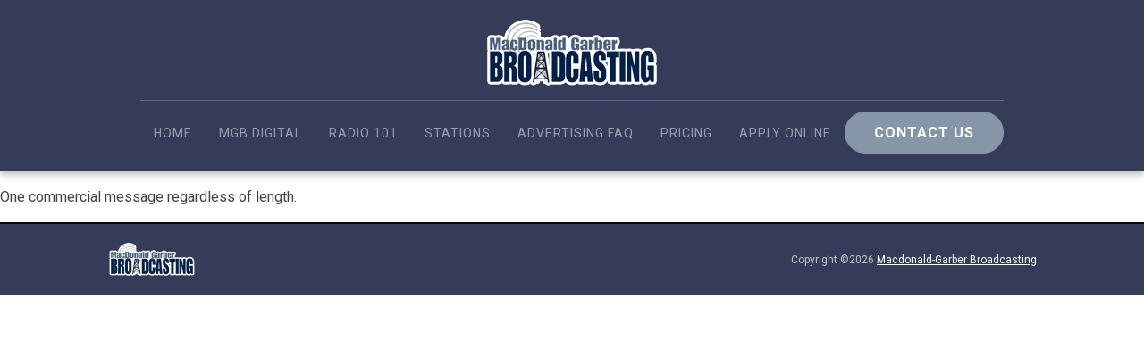

--- FILE ---
content_type: text/html; charset=UTF-8
request_url: https://macdonaldgarberbroadcasting.com/avada_faq/unit/
body_size: 4525
content:
<!DOCTYPE html>
<html lang="en-US" >
<head>
<meta charset="UTF-8">
<meta name="viewport" content="width=device-width, initial-scale=1.0">
<!-- WP_HEAD() START -->
<title>Unit | Macdonald&#x2d;Garber Broadcasting</title>
<link rel="preload" as="style" href="https://fonts.googleapis.com/css?family=Roboto:300,500,|Roboto:300,700,regular," >
<link rel="stylesheet" href="https://fonts.googleapis.com/css?family=Roboto:300,500,|Roboto:300,700,regular,">
	<style>img:is([sizes="auto" i], [sizes^="auto," i]) { contain-intrinsic-size: 3000px 1500px }</style>
	
<!-- The SEO Framework by Sybre Waaijer -->
<meta name="robots" content="max-snippet:-1,max-image-preview:standard,max-video-preview:-1" />
<link rel="canonical" href="https://macdonaldgarberbroadcasting.com/avada_faq/unit/" />
<meta name="description" content="One commercial message regardless of length." />
<meta property="og:type" content="article" />
<meta property="og:locale" content="en_US" />
<meta property="og:site_name" content="Macdonald-Garber Broadcasting" />
<meta property="og:title" content="Unit | Macdonald&#x2d;Garber Broadcasting" />
<meta property="og:description" content="One commercial message regardless of length." />
<meta property="og:url" content="https://macdonaldgarberbroadcasting.com/avada_faq/unit/" />
<meta property="article:published_time" content="2018-12-18T16:36:16+00:00" />
<meta property="article:modified_time" content="2020-04-08T16:43:42+00:00" />
<meta name="twitter:card" content="summary_large_image" />
<meta name="twitter:title" content="Unit | Macdonald&#x2d;Garber Broadcasting" />
<meta name="twitter:description" content="One commercial message regardless of length." />
<script type="application/ld+json">{"@context":"https://schema.org","@graph":[{"@type":"WebSite","@id":"https://macdonaldgarberbroadcasting.com/#/schema/WebSite","url":"https://macdonaldgarberbroadcasting.com/","name":"Macdonald&#x2d;Garber Broadcasting","inLanguage":"en-US","potentialAction":{"@type":"SearchAction","target":{"@type":"EntryPoint","urlTemplate":"https://macdonaldgarberbroadcasting.com/search/{search_term_string}/"},"query-input":"required name=search_term_string"},"publisher":{"@type":"Organization","@id":"https://macdonaldgarberbroadcasting.com/#/schema/Organization","name":"Macdonald&#x2d;Garber Broadcasting","url":"https://macdonaldgarberbroadcasting.com/"}},{"@type":"WebPage","@id":"https://macdonaldgarberbroadcasting.com/avada_faq/unit/","url":"https://macdonaldgarberbroadcasting.com/avada_faq/unit/","name":"Unit | Macdonald&#x2d;Garber Broadcasting","description":"One commercial message regardless of length.","inLanguage":"en-US","isPartOf":{"@id":"https://macdonaldgarberbroadcasting.com/#/schema/WebSite"},"breadcrumb":{"@type":"BreadcrumbList","@id":"https://macdonaldgarberbroadcasting.com/#/schema/BreadcrumbList","itemListElement":[{"@type":"ListItem","position":1,"item":"https://macdonaldgarberbroadcasting.com/","name":"Macdonald&#x2d;Garber Broadcasting"},{"@type":"ListItem","position":2,"item":"https://macdonaldgarberbroadcasting.com/avada_faq/","name":"Archives: FAQs"},{"@type":"ListItem","position":3,"name":"Unit"}]},"potentialAction":{"@type":"ReadAction","target":"https://macdonaldgarberbroadcasting.com/avada_faq/unit/"},"datePublished":"2018-12-18T16:36:16+00:00","dateModified":"2020-04-08T16:43:42+00:00"}]}</script>
<!-- / The SEO Framework by Sybre Waaijer | 2.76ms meta | 0.34ms boot -->

<link rel='stylesheet' id='wp-block-library-css' href='https://macdonaldgarberbroadcasting.com/wp-includes/css/dist/block-library/style.min.css?ver=6.7.4' type='text/css' media='all' />
<style id='classic-theme-styles-inline-css' type='text/css'>
/*! This file is auto-generated */
.wp-block-button__link{color:#fff;background-color:#32373c;border-radius:9999px;box-shadow:none;text-decoration:none;padding:calc(.667em + 2px) calc(1.333em + 2px);font-size:1.125em}.wp-block-file__button{background:#32373c;color:#fff;text-decoration:none}
</style>
<style id='global-styles-inline-css' type='text/css'>
:root{--wp--preset--aspect-ratio--square: 1;--wp--preset--aspect-ratio--4-3: 4/3;--wp--preset--aspect-ratio--3-4: 3/4;--wp--preset--aspect-ratio--3-2: 3/2;--wp--preset--aspect-ratio--2-3: 2/3;--wp--preset--aspect-ratio--16-9: 16/9;--wp--preset--aspect-ratio--9-16: 9/16;--wp--preset--color--black: #000000;--wp--preset--color--cyan-bluish-gray: #abb8c3;--wp--preset--color--white: #ffffff;--wp--preset--color--pale-pink: #f78da7;--wp--preset--color--vivid-red: #cf2e2e;--wp--preset--color--luminous-vivid-orange: #ff6900;--wp--preset--color--luminous-vivid-amber: #fcb900;--wp--preset--color--light-green-cyan: #7bdcb5;--wp--preset--color--vivid-green-cyan: #00d084;--wp--preset--color--pale-cyan-blue: #8ed1fc;--wp--preset--color--vivid-cyan-blue: #0693e3;--wp--preset--color--vivid-purple: #9b51e0;--wp--preset--gradient--vivid-cyan-blue-to-vivid-purple: linear-gradient(135deg,rgba(6,147,227,1) 0%,rgb(155,81,224) 100%);--wp--preset--gradient--light-green-cyan-to-vivid-green-cyan: linear-gradient(135deg,rgb(122,220,180) 0%,rgb(0,208,130) 100%);--wp--preset--gradient--luminous-vivid-amber-to-luminous-vivid-orange: linear-gradient(135deg,rgba(252,185,0,1) 0%,rgba(255,105,0,1) 100%);--wp--preset--gradient--luminous-vivid-orange-to-vivid-red: linear-gradient(135deg,rgba(255,105,0,1) 0%,rgb(207,46,46) 100%);--wp--preset--gradient--very-light-gray-to-cyan-bluish-gray: linear-gradient(135deg,rgb(238,238,238) 0%,rgb(169,184,195) 100%);--wp--preset--gradient--cool-to-warm-spectrum: linear-gradient(135deg,rgb(74,234,220) 0%,rgb(151,120,209) 20%,rgb(207,42,186) 40%,rgb(238,44,130) 60%,rgb(251,105,98) 80%,rgb(254,248,76) 100%);--wp--preset--gradient--blush-light-purple: linear-gradient(135deg,rgb(255,206,236) 0%,rgb(152,150,240) 100%);--wp--preset--gradient--blush-bordeaux: linear-gradient(135deg,rgb(254,205,165) 0%,rgb(254,45,45) 50%,rgb(107,0,62) 100%);--wp--preset--gradient--luminous-dusk: linear-gradient(135deg,rgb(255,203,112) 0%,rgb(199,81,192) 50%,rgb(65,88,208) 100%);--wp--preset--gradient--pale-ocean: linear-gradient(135deg,rgb(255,245,203) 0%,rgb(182,227,212) 50%,rgb(51,167,181) 100%);--wp--preset--gradient--electric-grass: linear-gradient(135deg,rgb(202,248,128) 0%,rgb(113,206,126) 100%);--wp--preset--gradient--midnight: linear-gradient(135deg,rgb(2,3,129) 0%,rgb(40,116,252) 100%);--wp--preset--font-size--small: 13px;--wp--preset--font-size--medium: 20px;--wp--preset--font-size--large: 36px;--wp--preset--font-size--x-large: 42px;--wp--preset--spacing--20: 0.44rem;--wp--preset--spacing--30: 0.67rem;--wp--preset--spacing--40: 1rem;--wp--preset--spacing--50: 1.5rem;--wp--preset--spacing--60: 2.25rem;--wp--preset--spacing--70: 3.38rem;--wp--preset--spacing--80: 5.06rem;--wp--preset--shadow--natural: 6px 6px 9px rgba(0, 0, 0, 0.2);--wp--preset--shadow--deep: 12px 12px 50px rgba(0, 0, 0, 0.4);--wp--preset--shadow--sharp: 6px 6px 0px rgba(0, 0, 0, 0.2);--wp--preset--shadow--outlined: 6px 6px 0px -3px rgba(255, 255, 255, 1), 6px 6px rgba(0, 0, 0, 1);--wp--preset--shadow--crisp: 6px 6px 0px rgba(0, 0, 0, 1);}:where(.is-layout-flex){gap: 0.5em;}:where(.is-layout-grid){gap: 0.5em;}body .is-layout-flex{display: flex;}.is-layout-flex{flex-wrap: wrap;align-items: center;}.is-layout-flex > :is(*, div){margin: 0;}body .is-layout-grid{display: grid;}.is-layout-grid > :is(*, div){margin: 0;}:where(.wp-block-columns.is-layout-flex){gap: 2em;}:where(.wp-block-columns.is-layout-grid){gap: 2em;}:where(.wp-block-post-template.is-layout-flex){gap: 1.25em;}:where(.wp-block-post-template.is-layout-grid){gap: 1.25em;}.has-black-color{color: var(--wp--preset--color--black) !important;}.has-cyan-bluish-gray-color{color: var(--wp--preset--color--cyan-bluish-gray) !important;}.has-white-color{color: var(--wp--preset--color--white) !important;}.has-pale-pink-color{color: var(--wp--preset--color--pale-pink) !important;}.has-vivid-red-color{color: var(--wp--preset--color--vivid-red) !important;}.has-luminous-vivid-orange-color{color: var(--wp--preset--color--luminous-vivid-orange) !important;}.has-luminous-vivid-amber-color{color: var(--wp--preset--color--luminous-vivid-amber) !important;}.has-light-green-cyan-color{color: var(--wp--preset--color--light-green-cyan) !important;}.has-vivid-green-cyan-color{color: var(--wp--preset--color--vivid-green-cyan) !important;}.has-pale-cyan-blue-color{color: var(--wp--preset--color--pale-cyan-blue) !important;}.has-vivid-cyan-blue-color{color: var(--wp--preset--color--vivid-cyan-blue) !important;}.has-vivid-purple-color{color: var(--wp--preset--color--vivid-purple) !important;}.has-black-background-color{background-color: var(--wp--preset--color--black) !important;}.has-cyan-bluish-gray-background-color{background-color: var(--wp--preset--color--cyan-bluish-gray) !important;}.has-white-background-color{background-color: var(--wp--preset--color--white) !important;}.has-pale-pink-background-color{background-color: var(--wp--preset--color--pale-pink) !important;}.has-vivid-red-background-color{background-color: var(--wp--preset--color--vivid-red) !important;}.has-luminous-vivid-orange-background-color{background-color: var(--wp--preset--color--luminous-vivid-orange) !important;}.has-luminous-vivid-amber-background-color{background-color: var(--wp--preset--color--luminous-vivid-amber) !important;}.has-light-green-cyan-background-color{background-color: var(--wp--preset--color--light-green-cyan) !important;}.has-vivid-green-cyan-background-color{background-color: var(--wp--preset--color--vivid-green-cyan) !important;}.has-pale-cyan-blue-background-color{background-color: var(--wp--preset--color--pale-cyan-blue) !important;}.has-vivid-cyan-blue-background-color{background-color: var(--wp--preset--color--vivid-cyan-blue) !important;}.has-vivid-purple-background-color{background-color: var(--wp--preset--color--vivid-purple) !important;}.has-black-border-color{border-color: var(--wp--preset--color--black) !important;}.has-cyan-bluish-gray-border-color{border-color: var(--wp--preset--color--cyan-bluish-gray) !important;}.has-white-border-color{border-color: var(--wp--preset--color--white) !important;}.has-pale-pink-border-color{border-color: var(--wp--preset--color--pale-pink) !important;}.has-vivid-red-border-color{border-color: var(--wp--preset--color--vivid-red) !important;}.has-luminous-vivid-orange-border-color{border-color: var(--wp--preset--color--luminous-vivid-orange) !important;}.has-luminous-vivid-amber-border-color{border-color: var(--wp--preset--color--luminous-vivid-amber) !important;}.has-light-green-cyan-border-color{border-color: var(--wp--preset--color--light-green-cyan) !important;}.has-vivid-green-cyan-border-color{border-color: var(--wp--preset--color--vivid-green-cyan) !important;}.has-pale-cyan-blue-border-color{border-color: var(--wp--preset--color--pale-cyan-blue) !important;}.has-vivid-cyan-blue-border-color{border-color: var(--wp--preset--color--vivid-cyan-blue) !important;}.has-vivid-purple-border-color{border-color: var(--wp--preset--color--vivid-purple) !important;}.has-vivid-cyan-blue-to-vivid-purple-gradient-background{background: var(--wp--preset--gradient--vivid-cyan-blue-to-vivid-purple) !important;}.has-light-green-cyan-to-vivid-green-cyan-gradient-background{background: var(--wp--preset--gradient--light-green-cyan-to-vivid-green-cyan) !important;}.has-luminous-vivid-amber-to-luminous-vivid-orange-gradient-background{background: var(--wp--preset--gradient--luminous-vivid-amber-to-luminous-vivid-orange) !important;}.has-luminous-vivid-orange-to-vivid-red-gradient-background{background: var(--wp--preset--gradient--luminous-vivid-orange-to-vivid-red) !important;}.has-very-light-gray-to-cyan-bluish-gray-gradient-background{background: var(--wp--preset--gradient--very-light-gray-to-cyan-bluish-gray) !important;}.has-cool-to-warm-spectrum-gradient-background{background: var(--wp--preset--gradient--cool-to-warm-spectrum) !important;}.has-blush-light-purple-gradient-background{background: var(--wp--preset--gradient--blush-light-purple) !important;}.has-blush-bordeaux-gradient-background{background: var(--wp--preset--gradient--blush-bordeaux) !important;}.has-luminous-dusk-gradient-background{background: var(--wp--preset--gradient--luminous-dusk) !important;}.has-pale-ocean-gradient-background{background: var(--wp--preset--gradient--pale-ocean) !important;}.has-electric-grass-gradient-background{background: var(--wp--preset--gradient--electric-grass) !important;}.has-midnight-gradient-background{background: var(--wp--preset--gradient--midnight) !important;}.has-small-font-size{font-size: var(--wp--preset--font-size--small) !important;}.has-medium-font-size{font-size: var(--wp--preset--font-size--medium) !important;}.has-large-font-size{font-size: var(--wp--preset--font-size--large) !important;}.has-x-large-font-size{font-size: var(--wp--preset--font-size--x-large) !important;}
:where(.wp-block-post-template.is-layout-flex){gap: 1.25em;}:where(.wp-block-post-template.is-layout-grid){gap: 1.25em;}
:where(.wp-block-columns.is-layout-flex){gap: 2em;}:where(.wp-block-columns.is-layout-grid){gap: 2em;}
:root :where(.wp-block-pullquote){font-size: 1.5em;line-height: 1.6;}
</style>
<link rel='stylesheet' id='oxygen-css' href='https://macdonaldgarberbroadcasting.com/wp-content/plugins/oxygen/component-framework/oxygen.css?ver=4.9.1' type='text/css' media='all' />
<script type="text/javascript" src="https://macdonaldgarberbroadcasting.com/wp-includes/js/jquery/jquery.min.js?ver=3.7.1" id="jquery-core-js"></script>
<link rel="https://api.w.org/" href="https://macdonaldgarberbroadcasting.com/wp-json/" /><link rel="alternate" title="JSON" type="application/json" href="https://macdonaldgarberbroadcasting.com/wp-json/wp/v2/avada_faq/2581" /><link rel="EditURI" type="application/rsd+xml" title="RSD" href="https://macdonaldgarberbroadcasting.com/xmlrpc.php?rsd" />
<link rel="alternate" title="oEmbed (JSON)" type="application/json+oembed" href="https://macdonaldgarberbroadcasting.com/wp-json/oembed/1.0/embed?url=https%3A%2F%2Fmacdonaldgarberbroadcasting.com%2Favada_faq%2Funit%2F" />
<link rel="alternate" title="oEmbed (XML)" type="text/xml+oembed" href="https://macdonaldgarberbroadcasting.com/wp-json/oembed/1.0/embed?url=https%3A%2F%2Fmacdonaldgarberbroadcasting.com%2Favada_faq%2Funit%2F&#038;format=xml" />
<link rel="icon" href="/favicon.ico" type="image/x-icon"><link rel='stylesheet' id='oxygen-cache-2932-css' href='//macdonaldgarberbroadcasting.com/wp-content/uploads/oxygen/css/2932.css?cache=1656436778&#038;ver=42' type='text/css' media='all' />
<link rel='stylesheet' id='oxygen-universal-styles-css' href='//macdonaldgarberbroadcasting.com/wp-content/uploads/oxygen/css/universal.css?cache=1741186290&#038;ver=42' type='text/css' media='all' />
<!-- END OF WP_HEAD() -->
</head>
<body class="avada_faq-template-default single single-avada_faq postid-2581  wp-embed-responsive oxygen-body" >




						<header id="_header-28-2932" class="oxy-header-wrapper oxy-sticky-header  oxy-header" ><div id="_header_row-29-2932" class="oxygen-hide-in-sticky oxy-header-row" ><div class="oxy-header-container"><div id="_header_left-30-2932" class="oxy-header-left" ></div><div id="_header_center-32-2932" class="oxy-header-center" ><a id="link-59-2932" class="ct-link" href="/" target="_self"  ><img  id="image-50-2932" alt="" src="https://macdonaldgarberbroadcasting.com/wp-content/uploads/2020/04/mgb200.png" class="ct-image" srcset="" sizes="(max-width: 200px) 100vw, 200px" /></a></div><div id="_header_right-33-2932" class="oxy-header-right" ></div></div></div><div id="_header_row-41-2932" class="oxy-header-row" ><div class="oxy-header-container"><div id="_header_left-42-2932" class="oxy-header-left" ></div><div id="_header_center-45-2932" class="oxy-header-center" ><div id="div_block-47-2932" class="ct-div-block" ><nav id="_nav_menu-48-2932" class="oxy-nav-menu oxy-nav-menu-dropdowns oxy-nav-menu-dropdown-arrow" ><div class='oxy-menu-toggle'><div class='oxy-nav-menu-hamburger-wrap'><div class='oxy-nav-menu-hamburger'><div class='oxy-nav-menu-hamburger-line'></div><div class='oxy-nav-menu-hamburger-line'></div><div class='oxy-nav-menu-hamburger-line'></div></div></div></div><div class="menu-main-container"><ul id="menu-main" class="oxy-nav-menu-list"><li id="menu-item-2360" class="menu-item menu-item-type-post_type menu-item-object-page menu-item-home menu-item-2360"><a href="https://macdonaldgarberbroadcasting.com/">Home</a></li>
<li id="menu-item-2989" class="menu-item menu-item-type-custom menu-item-object-custom menu-item-2989"><a href="https://mgb-digital.com">MGB Digital</a></li>
<li id="menu-item-2361" class="menu-item menu-item-type-post_type menu-item-object-page menu-item-2361"><a href="https://macdonaldgarberbroadcasting.com/radio-101/">Radio 101</a></li>
<li id="menu-item-2362" class="menu-item menu-item-type-post_type menu-item-object-page menu-item-2362"><a href="https://macdonaldgarberbroadcasting.com/stations/">Stations</a></li>
<li id="menu-item-2363" class="menu-item menu-item-type-post_type menu-item-object-page menu-item-2363"><a href="https://macdonaldgarberbroadcasting.com/faq/">Advertising FAQ</a></li>
<li id="menu-item-2364" class="menu-item menu-item-type-post_type menu-item-object-page menu-item-2364"><a href="https://macdonaldgarberbroadcasting.com/pricing/">Pricing</a></li>
<li id="menu-item-2988" class="menu-item menu-item-type-post_type menu-item-object-page menu-item-2988"><a href="https://macdonaldgarberbroadcasting.com/application/">Apply Online</a></li>
</ul></div></nav><a id="link_button-49-2932" class="ct-link-button saas-blue-button" href="https://macdonaldgarberbroadcasting.com/contact/" target="_self"  >Contact Us</a></div></div><div id="_header_right-46-2932" class="oxy-header-right" ></div></div></div></header>
				<script type="text/javascript">
			jQuery(document).ready(function() {
				var selector = "#_header-28-2932",
					scrollval = parseInt("300");
				if (!scrollval || scrollval < 1) {
										if (jQuery(window).width() >= 1121){
											jQuery("body").css("margin-top", jQuery(selector).outerHeight());
						jQuery(selector).addClass("oxy-sticky-header-active");
										}
									}
				else {
					var scrollTopOld = 0;
					jQuery(window).scroll(function() {
						if (!jQuery('body').hasClass('oxy-nav-menu-prevent-overflow')) {
							if (jQuery(this).scrollTop() > scrollval 
																) {
								if (
																		jQuery(window).width() >= 1121 && 
																		!jQuery(selector).hasClass("oxy-sticky-header-active")) {
									if (jQuery(selector).css('position')!='absolute') {
										jQuery("body").css("margin-top", jQuery(selector).outerHeight());
									}
									jQuery(selector)
										.addClass("oxy-sticky-header-active")
																			.addClass("oxy-sticky-header-fade-in");
																	}
							}
							else {
								jQuery(selector)
									.removeClass("oxy-sticky-header-fade-in")
									.removeClass("oxy-sticky-header-active");
								if (jQuery(selector).css('position')!='absolute') {
									jQuery("body").css("margin-top", "");
								}
							}
							scrollTopOld = jQuery(this).scrollTop();
						}
					})
				}
			});
		</script><div id='inner_content-6-2932' class='ct-inner-content'><p>One commercial message regardless of length.</p>
</div><section id="section-7-2932" class=" ct-section" ><div class="ct-section-inner-wrap"><a id="link-58-2932" class="ct-link" href="/" target="_self"  ><img  id="image-9-2932" alt="" src="https://macdonaldgarberbroadcasting.com/wp-content/uploads/2020/04/mgb200.png" class="ct-image" srcset="" sizes="(max-width: 200px) 100vw, 200px" /></a><div id="code_block-61-2932" class="ct-code-block" ><div class="footer-copy ct-text-block" style="color:#c3c3c3; font-size:12px; padding:0; margin:0;">Copyright &copy2026 <a href="https://macdonaldgarberbroadcasting.com" target="_self" style="text-decoration:underline;color:#fff;">Macdonald-Garber Broadcasting</a></div></div></div></section>	<!-- WP_FOOTER -->

		<script type="text/javascript">
			jQuery(document).ready(function() {
				jQuery('body').on('click', '.oxy-menu-toggle', function() {
					jQuery(this).parent('.oxy-nav-menu').toggleClass('oxy-nav-menu-open');
					jQuery('body').toggleClass('oxy-nav-menu-prevent-overflow');
					jQuery('html').toggleClass('oxy-nav-menu-prevent-overflow');
				});
				var selector = '.oxy-nav-menu-open .menu-item a[href*="#"]';
				jQuery('body').on('click', selector, function(){
					jQuery('.oxy-nav-menu-open').removeClass('oxy-nav-menu-open');
					jQuery('body').removeClass('oxy-nav-menu-prevent-overflow');
					jQuery('html').removeClass('oxy-nav-menu-prevent-overflow');
					jQuery(this).click();
				});
			});
		</script>

	<script type="text/javascript" id="ct-footer-js"></script><!-- /WP_FOOTER --> 
</body>
</html>
<!--
Performance optimized by Redis Object Cache. Learn more: https://wprediscache.com

Retrieved 1441 objects (3 MB) from Redis using PhpRedis (v5.3.7).
-->


--- FILE ---
content_type: text/css
request_url: https://macdonaldgarberbroadcasting.com/wp-content/uploads/oxygen/css/2932.css?cache=1656436778&ver=42
body_size: 888
content:
#section-7-2932 > .ct-section-inner-wrap{padding-top:20px;padding-right:40px;padding-bottom:20px;padding-left:40px;display:flex;flex-direction:row;align-items:center;justify-content:space-between}#section-7-2932{background-color:#353c59;text-align:justify;border-top-color:rgba(0,0,0,0.86);border-top-width:2px;border-right-width:1px;border-bottom-width:1px;border-left-width:1px;border-right-color:rgba(0,0,0,0.86);border-bottom-color:rgba(0,0,0,0.86);border-left-color:rgba(0,0,0,0.86);border-top-style:solid}@media (max-width:767px){#section-7-2932 > .ct-section-inner-wrap{padding-top:32px;padding-bottom:32px;display:flex;flex-direction:column}}#div_block-47-2932{flex-direction:row;display:flex;align-items:center;padding-top:12px;padding-bottom:12px;border-top-style:solid;border-top-color:rgba(255,255,255,0.2);border-top-width:1px}@media (max-width:991px){#div_block-47-2932{flex-direction:column;display:flex;align-items:center;text-align:center}}#link_button-49-2932{}#image-9-2932{width:100px}#_nav_menu-48-2932 .oxy-nav-menu-hamburger-line{background-color:rgba(255,255,255,0.5)}@media (max-width:767px){#_nav_menu-48-2932 .oxy-nav-menu-list{display:none}#_nav_menu-48-2932 .oxy-menu-toggle{display:initial}#_nav_menu-48-2932.oxy-nav-menu.oxy-nav-menu-open .oxy-nav-menu-list{display:initial}}#_nav_menu-48-2932.oxy-nav-menu.oxy-nav-menu-open{margin-top:0 !important;margin-right:0 !important;margin-left:0 !important;margin-bottom:0 !important}#_nav_menu-48-2932.oxy-nav-menu.oxy-nav-menu-open .menu-item a{padding-top:12px;padding-bottom:12px;padding-left:15px;padding-right:15px}#_nav_menu-48-2932.oxy-nav-menu.oxy-nav-menu-open .menu-item a:hover{color:#ffffff}#_nav_menu-48-2932 .oxy-nav-menu-hamburger-wrap{width:44px;height:44px;background-color:#353c59}#_nav_menu-48-2932 .oxy-nav-menu-hamburger{width:38px;height:30px}#_nav_menu-48-2932 .oxy-nav-menu-hamburger-line{height:5px;background-color:#ffffff}#_nav_menu-48-2932.oxy-nav-menu-open .oxy-nav-menu-hamburger .oxy-nav-menu-hamburger-line:first-child{top:12.5px}#_nav_menu-48-2932.oxy-nav-menu-open .oxy-nav-menu-hamburger .oxy-nav-menu-hamburger-line:last-child{top:-12.5px}#_nav_menu-48-2932 .menu-item > .sub-menu{transition-duration:0.2s}#_nav_menu-48-2932 .oxy-nav-menu-list{flex-direction:row}#_nav_menu-48-2932 .menu-item a{padding-top:12px;padding-left:15px;padding-right:15px;padding-bottom:12px;color:rgba(255,255,255,0.5);text-transform:uppercase;letter-spacing:1px;font-weight:400;transition-duration:0.2s;font-size:14px}#_nav_menu-48-2932.oxy-nav-menu:not(.oxy-nav-menu-open) .sub-menu{background-color:#ffffff}#_nav_menu-48-2932.oxy-nav-menu:not(.oxy-nav-menu-open) .sub-menu .menu-item a{border:0;padding-top:12px;padding-bottom:12px}#_nav_menu-48-2932 .menu-item:hover a{background-color:#ffffff;color:#353c59}#_nav_menu-48-2932.oxy-nav-menu:not(.oxy-nav-menu-open) .sub-menu:hover{background-color:#ffffff}#_nav_menu-48-2932.oxy-nav-menu:not(.oxy-nav-menu-open) .sub-menu .menu-item a:hover{border:0;padding-top:12px;padding-bottom:12px}@media (max-width:991px){#_nav_menu-48-2932{margin-bottom:12px}#_nav_menu-48-2932.oxy-nav-menu:not(.oxy-nav-menu-open) .sub-menu .menu-item a{border:0}}@media (max-width:767px){#_nav_menu-48-2932{padding-top:16px;padding-left:16px;padding-right:16px;padding-bottom:16px;position:fixed;top:0px;right:0px;z-index:10;border-top-style:none;border-right-style:none;border-bottom-style:none;border-left-style:none}#_nav_menu-48-2932.oxy-nav-menu:not(.oxy-nav-menu-open) .sub-menu .menu-item a{border:0}}#_header-28-2932 .oxy-nav-menu-open,#_header-28-2932 .oxy-nav-menu:not(.oxy-nav-menu-open) .sub-menu{background-color:#353c59}@media (min-width:1121px){#_header-28-2932.oxy-header-wrapper.oxy-header.oxy-sticky-header.oxy-sticky-header-active{position:fixed;top:0;left:0;right:0;z-index:2147483640;box-shadow:0px 0px 10px rgba(0,0,0,0.3);}#_header-28-2932.oxy-header.oxy-sticky-header-active .oxygen-hide-in-sticky{display:none}#_header-28-2932.oxy-header.oxy-header .oxygen-show-in-sticky-only{display:none}}#_header-28-2932{background-color:#353c59;padding-top:8px;padding-bottom:8px;box-shadow:0px 4px 8px 0px rgba(0,0,0,0.25)}@media (max-width:767px){#_header_row-29-2932 .oxy-header-container{flex-direction:column}#_header_row-29-2932 .oxy-header-container > div{justify-content:center}}.oxy-header.oxy-sticky-header-active > #_header_row-29-2932.oxygen-show-in-sticky-only{display:block}#_header_row-29-2932{padding-top:12px;padding-bottom:12px;hide-in-sticky:yes}@media (max-width:991px){#_header_row-41-2932 .oxy-header-container{flex-direction:column}#_header_row-41-2932 .oxy-header-container > div{justify-content:center}}.oxy-header.oxy-sticky-header-active > #_header_row-41-2932.oxygen-show-in-sticky-only{display:block}#_header_row-41-2932{width:100%;position:relative}@media (max-width:991px){.oxy-header.oxy-sticky-header-active > #_header_row-29-2932.oxygen-show-in-sticky-only{display:block}#_header_row-29-2932{width:100vw}}@media (max-width:767px){.oxy-header.oxy-sticky-header-active > #_header_row-29-2932.oxygen-show-in-sticky-only{display:block}#_header_row-29-2932{padding-top:24px}}